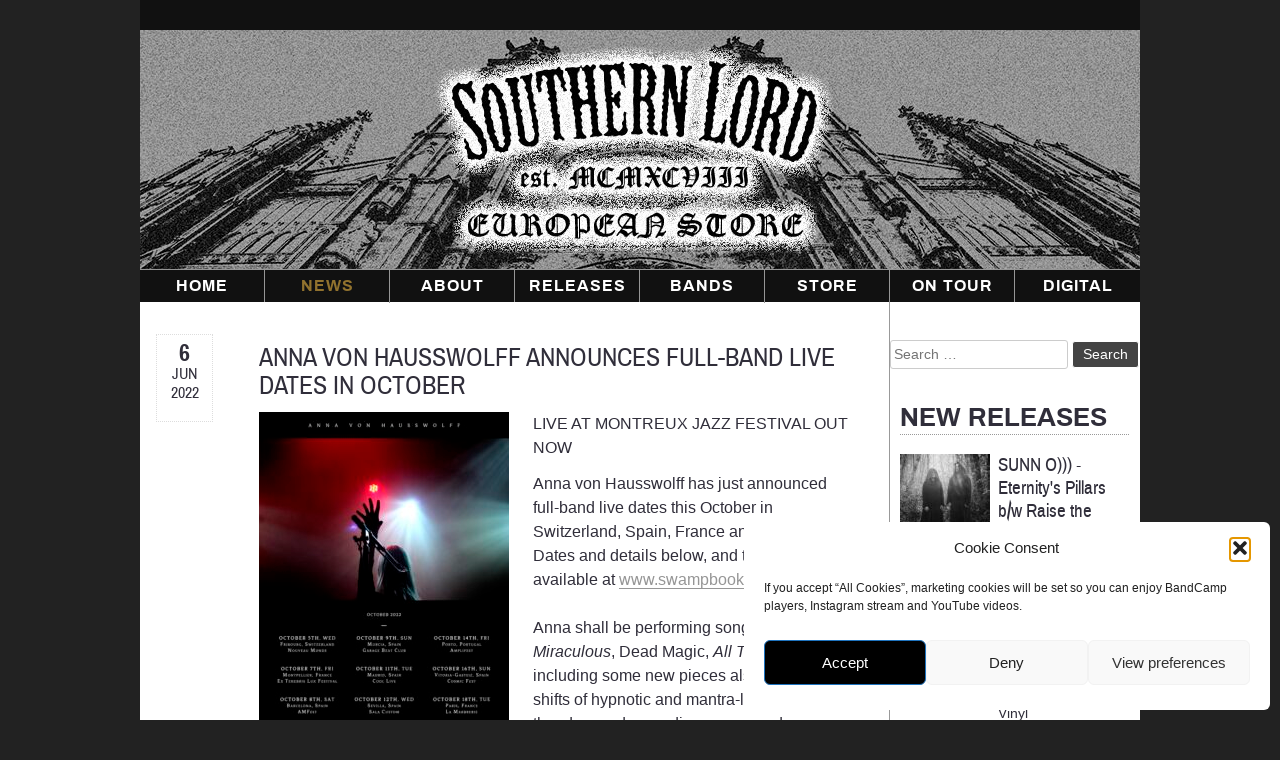

--- FILE ---
content_type: text/html; charset=UTF-8
request_url: https://southernlordeurope.com/anna-von-hausswolff-announces-full-band-live-dates-in-october/
body_size: 15973
content:
<!doctype html>
<html lang="en-US" itemscope itemtype="https://schema.org/BlogPosting">
<head>
	<meta charset="UTF-8">
	<meta name="viewport" content="width=device-width, initial-scale=1">
	<link rel="profile" href="http://gmpg.org/xfn/11">

	<title>ANNA VON HAUSSWOLFF ANNOUNCES FULL-BAND LIVE DATES IN OCTOBER &#8211; Southern Lord Recordings Europe</title>
<meta name='robots' content='max-image-preview:large' />
<link rel='dns-prefetch' href='//stackpath.bootstrapcdn.com' />
<link rel="alternate" type="application/rss+xml" title="Southern Lord Recordings Europe &raquo; Feed" href="https://southernlordeurope.com/feed/" />
<link rel="alternate" type="application/rss+xml" title="Southern Lord Recordings Europe &raquo; Comments Feed" href="https://southernlordeurope.com/comments/feed/" />
<link rel="alternate" type="application/rss+xml" title="Southern Lord Recordings Europe &raquo; ANNA VON HAUSSWOLFF ANNOUNCES FULL-BAND LIVE DATES IN OCTOBER Comments Feed" href="https://southernlordeurope.com/anna-von-hausswolff-announces-full-band-live-dates-in-october/feed/" />
<link rel="alternate" title="oEmbed (JSON)" type="application/json+oembed" href="https://southernlordeurope.com/wp-json/oembed/1.0/embed?url=https%3A%2F%2Fsouthernlordeurope.com%2Fanna-von-hausswolff-announces-full-band-live-dates-in-october%2F" />
<link rel="alternate" title="oEmbed (XML)" type="text/xml+oembed" href="https://southernlordeurope.com/wp-json/oembed/1.0/embed?url=https%3A%2F%2Fsouthernlordeurope.com%2Fanna-von-hausswolff-announces-full-band-live-dates-in-october%2F&#038;format=xml" />
<style id='wp-img-auto-sizes-contain-inline-css' type='text/css'>
img:is([sizes=auto i],[sizes^="auto," i]){contain-intrinsic-size:3000px 1500px}
/*# sourceURL=wp-img-auto-sizes-contain-inline-css */
</style>
<style id='wp-block-library-inline-css' type='text/css'>
:root{--wp-block-synced-color:#7a00df;--wp-block-synced-color--rgb:122,0,223;--wp-bound-block-color:var(--wp-block-synced-color);--wp-editor-canvas-background:#ddd;--wp-admin-theme-color:#007cba;--wp-admin-theme-color--rgb:0,124,186;--wp-admin-theme-color-darker-10:#006ba1;--wp-admin-theme-color-darker-10--rgb:0,107,160.5;--wp-admin-theme-color-darker-20:#005a87;--wp-admin-theme-color-darker-20--rgb:0,90,135;--wp-admin-border-width-focus:2px}@media (min-resolution:192dpi){:root{--wp-admin-border-width-focus:1.5px}}.wp-element-button{cursor:pointer}:root .has-very-light-gray-background-color{background-color:#eee}:root .has-very-dark-gray-background-color{background-color:#313131}:root .has-very-light-gray-color{color:#eee}:root .has-very-dark-gray-color{color:#313131}:root .has-vivid-green-cyan-to-vivid-cyan-blue-gradient-background{background:linear-gradient(135deg,#00d084,#0693e3)}:root .has-purple-crush-gradient-background{background:linear-gradient(135deg,#34e2e4,#4721fb 50%,#ab1dfe)}:root .has-hazy-dawn-gradient-background{background:linear-gradient(135deg,#faaca8,#dad0ec)}:root .has-subdued-olive-gradient-background{background:linear-gradient(135deg,#fafae1,#67a671)}:root .has-atomic-cream-gradient-background{background:linear-gradient(135deg,#fdd79a,#004a59)}:root .has-nightshade-gradient-background{background:linear-gradient(135deg,#330968,#31cdcf)}:root .has-midnight-gradient-background{background:linear-gradient(135deg,#020381,#2874fc)}:root{--wp--preset--font-size--normal:16px;--wp--preset--font-size--huge:42px}.has-regular-font-size{font-size:1em}.has-larger-font-size{font-size:2.625em}.has-normal-font-size{font-size:var(--wp--preset--font-size--normal)}.has-huge-font-size{font-size:var(--wp--preset--font-size--huge)}.has-text-align-center{text-align:center}.has-text-align-left{text-align:left}.has-text-align-right{text-align:right}.has-fit-text{white-space:nowrap!important}#end-resizable-editor-section{display:none}.aligncenter{clear:both}.items-justified-left{justify-content:flex-start}.items-justified-center{justify-content:center}.items-justified-right{justify-content:flex-end}.items-justified-space-between{justify-content:space-between}.screen-reader-text{border:0;clip-path:inset(50%);height:1px;margin:-1px;overflow:hidden;padding:0;position:absolute;width:1px;word-wrap:normal!important}.screen-reader-text:focus{background-color:#ddd;clip-path:none;color:#444;display:block;font-size:1em;height:auto;left:5px;line-height:normal;padding:15px 23px 14px;text-decoration:none;top:5px;width:auto;z-index:100000}html :where(.has-border-color){border-style:solid}html :where([style*=border-top-color]){border-top-style:solid}html :where([style*=border-right-color]){border-right-style:solid}html :where([style*=border-bottom-color]){border-bottom-style:solid}html :where([style*=border-left-color]){border-left-style:solid}html :where([style*=border-width]){border-style:solid}html :where([style*=border-top-width]){border-top-style:solid}html :where([style*=border-right-width]){border-right-style:solid}html :where([style*=border-bottom-width]){border-bottom-style:solid}html :where([style*=border-left-width]){border-left-style:solid}html :where(img[class*=wp-image-]){height:auto;max-width:100%}:where(figure){margin:0 0 1em}html :where(.is-position-sticky){--wp-admin--admin-bar--position-offset:var(--wp-admin--admin-bar--height,0px)}@media screen and (max-width:600px){html :where(.is-position-sticky){--wp-admin--admin-bar--position-offset:0px}}

/*# sourceURL=wp-block-library-inline-css */
</style><style id='wp-block-embed-inline-css' type='text/css'>
.wp-block-embed.alignleft,.wp-block-embed.alignright,.wp-block[data-align=left]>[data-type="core/embed"],.wp-block[data-align=right]>[data-type="core/embed"]{max-width:360px;width:100%}.wp-block-embed.alignleft .wp-block-embed__wrapper,.wp-block-embed.alignright .wp-block-embed__wrapper,.wp-block[data-align=left]>[data-type="core/embed"] .wp-block-embed__wrapper,.wp-block[data-align=right]>[data-type="core/embed"] .wp-block-embed__wrapper{min-width:280px}.wp-block-cover .wp-block-embed{min-height:240px;min-width:320px}.wp-block-embed{overflow-wrap:break-word}.wp-block-embed :where(figcaption){margin-bottom:1em;margin-top:.5em}.wp-block-embed iframe{max-width:100%}.wp-block-embed__wrapper{position:relative}.wp-embed-responsive .wp-has-aspect-ratio .wp-block-embed__wrapper:before{content:"";display:block;padding-top:50%}.wp-embed-responsive .wp-has-aspect-ratio iframe{bottom:0;height:100%;left:0;position:absolute;right:0;top:0;width:100%}.wp-embed-responsive .wp-embed-aspect-21-9 .wp-block-embed__wrapper:before{padding-top:42.85%}.wp-embed-responsive .wp-embed-aspect-18-9 .wp-block-embed__wrapper:before{padding-top:50%}.wp-embed-responsive .wp-embed-aspect-16-9 .wp-block-embed__wrapper:before{padding-top:56.25%}.wp-embed-responsive .wp-embed-aspect-4-3 .wp-block-embed__wrapper:before{padding-top:75%}.wp-embed-responsive .wp-embed-aspect-1-1 .wp-block-embed__wrapper:before{padding-top:100%}.wp-embed-responsive .wp-embed-aspect-9-16 .wp-block-embed__wrapper:before{padding-top:177.77%}.wp-embed-responsive .wp-embed-aspect-1-2 .wp-block-embed__wrapper:before{padding-top:200%}
/*# sourceURL=https://southernlordeurope.com/wp-includes/blocks/embed/style.min.css */
</style>
<style id='wp-block-paragraph-inline-css' type='text/css'>
.is-small-text{font-size:.875em}.is-regular-text{font-size:1em}.is-large-text{font-size:2.25em}.is-larger-text{font-size:3em}.has-drop-cap:not(:focus):first-letter{float:left;font-size:8.4em;font-style:normal;font-weight:100;line-height:.68;margin:.05em .1em 0 0;text-transform:uppercase}body.rtl .has-drop-cap:not(:focus):first-letter{float:none;margin-left:.1em}p.has-drop-cap.has-background{overflow:hidden}:root :where(p.has-background){padding:1.25em 2.375em}:where(p.has-text-color:not(.has-link-color)) a{color:inherit}p.has-text-align-left[style*="writing-mode:vertical-lr"],p.has-text-align-right[style*="writing-mode:vertical-rl"]{rotate:180deg}
/*# sourceURL=https://southernlordeurope.com/wp-includes/blocks/paragraph/style.min.css */
</style>
<link rel='stylesheet' id='wc-blocks-style-css' href='https://southernlordeurope.com/wp-content/plugins/woocommerce/assets/client/blocks/wc-blocks.css?ver=wc-10.2.3' type='text/css' media='all' />
<style id='global-styles-inline-css' type='text/css'>
:root{--wp--preset--aspect-ratio--square: 1;--wp--preset--aspect-ratio--4-3: 4/3;--wp--preset--aspect-ratio--3-4: 3/4;--wp--preset--aspect-ratio--3-2: 3/2;--wp--preset--aspect-ratio--2-3: 2/3;--wp--preset--aspect-ratio--16-9: 16/9;--wp--preset--aspect-ratio--9-16: 9/16;--wp--preset--color--black: #000000;--wp--preset--color--cyan-bluish-gray: #abb8c3;--wp--preset--color--white: #ffffff;--wp--preset--color--pale-pink: #f78da7;--wp--preset--color--vivid-red: #cf2e2e;--wp--preset--color--luminous-vivid-orange: #ff6900;--wp--preset--color--luminous-vivid-amber: #fcb900;--wp--preset--color--light-green-cyan: #7bdcb5;--wp--preset--color--vivid-green-cyan: #00d084;--wp--preset--color--pale-cyan-blue: #8ed1fc;--wp--preset--color--vivid-cyan-blue: #0693e3;--wp--preset--color--vivid-purple: #9b51e0;--wp--preset--gradient--vivid-cyan-blue-to-vivid-purple: linear-gradient(135deg,rgb(6,147,227) 0%,rgb(155,81,224) 100%);--wp--preset--gradient--light-green-cyan-to-vivid-green-cyan: linear-gradient(135deg,rgb(122,220,180) 0%,rgb(0,208,130) 100%);--wp--preset--gradient--luminous-vivid-amber-to-luminous-vivid-orange: linear-gradient(135deg,rgb(252,185,0) 0%,rgb(255,105,0) 100%);--wp--preset--gradient--luminous-vivid-orange-to-vivid-red: linear-gradient(135deg,rgb(255,105,0) 0%,rgb(207,46,46) 100%);--wp--preset--gradient--very-light-gray-to-cyan-bluish-gray: linear-gradient(135deg,rgb(238,238,238) 0%,rgb(169,184,195) 100%);--wp--preset--gradient--cool-to-warm-spectrum: linear-gradient(135deg,rgb(74,234,220) 0%,rgb(151,120,209) 20%,rgb(207,42,186) 40%,rgb(238,44,130) 60%,rgb(251,105,98) 80%,rgb(254,248,76) 100%);--wp--preset--gradient--blush-light-purple: linear-gradient(135deg,rgb(255,206,236) 0%,rgb(152,150,240) 100%);--wp--preset--gradient--blush-bordeaux: linear-gradient(135deg,rgb(254,205,165) 0%,rgb(254,45,45) 50%,rgb(107,0,62) 100%);--wp--preset--gradient--luminous-dusk: linear-gradient(135deg,rgb(255,203,112) 0%,rgb(199,81,192) 50%,rgb(65,88,208) 100%);--wp--preset--gradient--pale-ocean: linear-gradient(135deg,rgb(255,245,203) 0%,rgb(182,227,212) 50%,rgb(51,167,181) 100%);--wp--preset--gradient--electric-grass: linear-gradient(135deg,rgb(202,248,128) 0%,rgb(113,206,126) 100%);--wp--preset--gradient--midnight: linear-gradient(135deg,rgb(2,3,129) 0%,rgb(40,116,252) 100%);--wp--preset--font-size--small: 13px;--wp--preset--font-size--medium: 20px;--wp--preset--font-size--large: 36px;--wp--preset--font-size--x-large: 42px;--wp--preset--spacing--20: 0.44rem;--wp--preset--spacing--30: 0.67rem;--wp--preset--spacing--40: 1rem;--wp--preset--spacing--50: 1.5rem;--wp--preset--spacing--60: 2.25rem;--wp--preset--spacing--70: 3.38rem;--wp--preset--spacing--80: 5.06rem;--wp--preset--shadow--natural: 6px 6px 9px rgba(0, 0, 0, 0.2);--wp--preset--shadow--deep: 12px 12px 50px rgba(0, 0, 0, 0.4);--wp--preset--shadow--sharp: 6px 6px 0px rgba(0, 0, 0, 0.2);--wp--preset--shadow--outlined: 6px 6px 0px -3px rgb(255, 255, 255), 6px 6px rgb(0, 0, 0);--wp--preset--shadow--crisp: 6px 6px 0px rgb(0, 0, 0);}:where(.is-layout-flex){gap: 0.5em;}:where(.is-layout-grid){gap: 0.5em;}body .is-layout-flex{display: flex;}.is-layout-flex{flex-wrap: wrap;align-items: center;}.is-layout-flex > :is(*, div){margin: 0;}body .is-layout-grid{display: grid;}.is-layout-grid > :is(*, div){margin: 0;}:where(.wp-block-columns.is-layout-flex){gap: 2em;}:where(.wp-block-columns.is-layout-grid){gap: 2em;}:where(.wp-block-post-template.is-layout-flex){gap: 1.25em;}:where(.wp-block-post-template.is-layout-grid){gap: 1.25em;}.has-black-color{color: var(--wp--preset--color--black) !important;}.has-cyan-bluish-gray-color{color: var(--wp--preset--color--cyan-bluish-gray) !important;}.has-white-color{color: var(--wp--preset--color--white) !important;}.has-pale-pink-color{color: var(--wp--preset--color--pale-pink) !important;}.has-vivid-red-color{color: var(--wp--preset--color--vivid-red) !important;}.has-luminous-vivid-orange-color{color: var(--wp--preset--color--luminous-vivid-orange) !important;}.has-luminous-vivid-amber-color{color: var(--wp--preset--color--luminous-vivid-amber) !important;}.has-light-green-cyan-color{color: var(--wp--preset--color--light-green-cyan) !important;}.has-vivid-green-cyan-color{color: var(--wp--preset--color--vivid-green-cyan) !important;}.has-pale-cyan-blue-color{color: var(--wp--preset--color--pale-cyan-blue) !important;}.has-vivid-cyan-blue-color{color: var(--wp--preset--color--vivid-cyan-blue) !important;}.has-vivid-purple-color{color: var(--wp--preset--color--vivid-purple) !important;}.has-black-background-color{background-color: var(--wp--preset--color--black) !important;}.has-cyan-bluish-gray-background-color{background-color: var(--wp--preset--color--cyan-bluish-gray) !important;}.has-white-background-color{background-color: var(--wp--preset--color--white) !important;}.has-pale-pink-background-color{background-color: var(--wp--preset--color--pale-pink) !important;}.has-vivid-red-background-color{background-color: var(--wp--preset--color--vivid-red) !important;}.has-luminous-vivid-orange-background-color{background-color: var(--wp--preset--color--luminous-vivid-orange) !important;}.has-luminous-vivid-amber-background-color{background-color: var(--wp--preset--color--luminous-vivid-amber) !important;}.has-light-green-cyan-background-color{background-color: var(--wp--preset--color--light-green-cyan) !important;}.has-vivid-green-cyan-background-color{background-color: var(--wp--preset--color--vivid-green-cyan) !important;}.has-pale-cyan-blue-background-color{background-color: var(--wp--preset--color--pale-cyan-blue) !important;}.has-vivid-cyan-blue-background-color{background-color: var(--wp--preset--color--vivid-cyan-blue) !important;}.has-vivid-purple-background-color{background-color: var(--wp--preset--color--vivid-purple) !important;}.has-black-border-color{border-color: var(--wp--preset--color--black) !important;}.has-cyan-bluish-gray-border-color{border-color: var(--wp--preset--color--cyan-bluish-gray) !important;}.has-white-border-color{border-color: var(--wp--preset--color--white) !important;}.has-pale-pink-border-color{border-color: var(--wp--preset--color--pale-pink) !important;}.has-vivid-red-border-color{border-color: var(--wp--preset--color--vivid-red) !important;}.has-luminous-vivid-orange-border-color{border-color: var(--wp--preset--color--luminous-vivid-orange) !important;}.has-luminous-vivid-amber-border-color{border-color: var(--wp--preset--color--luminous-vivid-amber) !important;}.has-light-green-cyan-border-color{border-color: var(--wp--preset--color--light-green-cyan) !important;}.has-vivid-green-cyan-border-color{border-color: var(--wp--preset--color--vivid-green-cyan) !important;}.has-pale-cyan-blue-border-color{border-color: var(--wp--preset--color--pale-cyan-blue) !important;}.has-vivid-cyan-blue-border-color{border-color: var(--wp--preset--color--vivid-cyan-blue) !important;}.has-vivid-purple-border-color{border-color: var(--wp--preset--color--vivid-purple) !important;}.has-vivid-cyan-blue-to-vivid-purple-gradient-background{background: var(--wp--preset--gradient--vivid-cyan-blue-to-vivid-purple) !important;}.has-light-green-cyan-to-vivid-green-cyan-gradient-background{background: var(--wp--preset--gradient--light-green-cyan-to-vivid-green-cyan) !important;}.has-luminous-vivid-amber-to-luminous-vivid-orange-gradient-background{background: var(--wp--preset--gradient--luminous-vivid-amber-to-luminous-vivid-orange) !important;}.has-luminous-vivid-orange-to-vivid-red-gradient-background{background: var(--wp--preset--gradient--luminous-vivid-orange-to-vivid-red) !important;}.has-very-light-gray-to-cyan-bluish-gray-gradient-background{background: var(--wp--preset--gradient--very-light-gray-to-cyan-bluish-gray) !important;}.has-cool-to-warm-spectrum-gradient-background{background: var(--wp--preset--gradient--cool-to-warm-spectrum) !important;}.has-blush-light-purple-gradient-background{background: var(--wp--preset--gradient--blush-light-purple) !important;}.has-blush-bordeaux-gradient-background{background: var(--wp--preset--gradient--blush-bordeaux) !important;}.has-luminous-dusk-gradient-background{background: var(--wp--preset--gradient--luminous-dusk) !important;}.has-pale-ocean-gradient-background{background: var(--wp--preset--gradient--pale-ocean) !important;}.has-electric-grass-gradient-background{background: var(--wp--preset--gradient--electric-grass) !important;}.has-midnight-gradient-background{background: var(--wp--preset--gradient--midnight) !important;}.has-small-font-size{font-size: var(--wp--preset--font-size--small) !important;}.has-medium-font-size{font-size: var(--wp--preset--font-size--medium) !important;}.has-large-font-size{font-size: var(--wp--preset--font-size--large) !important;}.has-x-large-font-size{font-size: var(--wp--preset--font-size--x-large) !important;}
/*# sourceURL=global-styles-inline-css */
</style>

<style id='classic-theme-styles-inline-css' type='text/css'>
/*! This file is auto-generated */
.wp-block-button__link{color:#fff;background-color:#32373c;border-radius:9999px;box-shadow:none;text-decoration:none;padding:calc(.667em + 2px) calc(1.333em + 2px);font-size:1.125em}.wp-block-file__button{background:#32373c;color:#fff;text-decoration:none}
/*# sourceURL=/wp-includes/css/classic-themes.min.css */
</style>
<link rel='stylesheet' id='wpmenucart-icons-css' href='https://southernlordeurope.com/wp-content/plugins/woocommerce-menu-bar-cart/assets/css/wpmenucart-icons.min.css?ver=2.14.12' type='text/css' media='all' />
<style id='wpmenucart-icons-inline-css' type='text/css'>
@font-face{font-family:WPMenuCart;src:url(https://southernlordeurope.com/wp-content/plugins/woocommerce-menu-bar-cart/assets/fonts/WPMenuCart.eot);src:url(https://southernlordeurope.com/wp-content/plugins/woocommerce-menu-bar-cart/assets/fonts/WPMenuCart.eot?#iefix) format('embedded-opentype'),url(https://southernlordeurope.com/wp-content/plugins/woocommerce-menu-bar-cart/assets/fonts/WPMenuCart.woff2) format('woff2'),url(https://southernlordeurope.com/wp-content/plugins/woocommerce-menu-bar-cart/assets/fonts/WPMenuCart.woff) format('woff'),url(https://southernlordeurope.com/wp-content/plugins/woocommerce-menu-bar-cart/assets/fonts/WPMenuCart.ttf) format('truetype'),url(https://southernlordeurope.com/wp-content/plugins/woocommerce-menu-bar-cart/assets/fonts/WPMenuCart.svg#WPMenuCart) format('svg');font-weight:400;font-style:normal;font-display:swap}
/*# sourceURL=wpmenucart-icons-inline-css */
</style>
<link rel='stylesheet' id='wpmenucart-css' href='https://southernlordeurope.com/wp-content/plugins/woocommerce-menu-bar-cart/assets/css/wpmenucart-main.min.css?ver=2.14.12' type='text/css' media='all' />
<style id='woocommerce-inline-inline-css' type='text/css'>
.woocommerce form .form-row .required { visibility: visible; }
/*# sourceURL=woocommerce-inline-inline-css */
</style>
<link rel='stylesheet' id='cmplz-general-css' href='https://southernlordeurope.com/wp-content/plugins/complianz-gdpr/assets/css/cookieblocker.min.css?ver=1766419142' type='text/css' media='all' />
<link rel='stylesheet' id='brands-styles-css' href='https://southernlordeurope.com/wp-content/plugins/woocommerce/assets/css/brands.css?ver=10.2.3' type='text/css' media='all' />
<link rel='stylesheet' id='slr-style-css' href='https://southernlordeurope.com/wp-content/themes/slr/style.css?ver=9cdcfaafc28edf882a13904d8a5cd100' type='text/css' media='all' />
<link rel='stylesheet' id='font-awesome-css' href='https://stackpath.bootstrapcdn.com/font-awesome/4.7.0/css/font-awesome.min.css?ver=9cdcfaafc28edf882a13904d8a5cd100' type='text/css' media='all' />
<script type="text/javascript" src="https://southernlordeurope.com/wp-includes/js/jquery/jquery.min.js?ver=3.7.1" id="jquery-core-js"></script>
<script type="text/javascript" src="https://southernlordeurope.com/wp-includes/js/jquery/jquery-migrate.min.js?ver=3.4.1" id="jquery-migrate-js"></script>

<!-- OG: 3.3.8 --><link rel="image_src" href="https://southernlordeurope.com/media/2022/05/AVH_2022_A3poster.jpg"><meta name="msapplication-TileImage" content="https://southernlordeurope.com/media/2022/05/AVH_2022_A3poster.jpg">
<meta property="og:image" content="https://southernlordeurope.com/media/2022/05/AVH_2022_A3poster.jpg"><meta property="og:image:secure_url" content="https://southernlordeurope.com/media/2022/05/AVH_2022_A3poster.jpg"><meta property="og:image:width" content="696"><meta property="og:image:height" content="975"><meta property="og:image:alt" content="AVH_2022_A3poster"><meta property="og:image:type" content="image/jpeg"><meta property="og:image" content="http://img.youtube.com/vi/g9LAwZNkx9Y/maxresdefault.jpg"><meta property="og:image:secure_url" content="https://img.youtube.com/vi/g9LAwZNkx9Y/maxresdefault.jpg"><meta property="og:image:width" content="1280"><meta property="og:image:height" content="720"><meta property="og:image:type" content="image/jpeg"><meta property="og:image" content="http://img.youtube.com/vi/bn91mW2XLn8/maxresdefault.jpg"><meta property="og:image:secure_url" content="https://img.youtube.com/vi/bn91mW2XLn8/maxresdefault.jpg"><meta property="og:image:width" content="1280"><meta property="og:image:height" content="720"><meta property="og:image:type" content="image/jpeg"><meta property="og:video" content="https://youtu.be/g9LAwZNkx9Y"><meta property="og:video" content="https://youtu.be/bn91mW2XLn8"><meta property="og:description" content="LIVE AT MONTREUX JAZZ FESTIVAL OUT NOW Anna von Hausswolff has just announced full-band live dates this October in Switzerland, Spain, France and Portugal. Dates and details below, and tickets are available at www.swampbooking.com.Anna shall be performing songs from The Miraculous, Dead Magic, All Thoughts Fly, including some new pieces also. Expect shifts of hypnotic..."><meta property="og:type" content="article"><meta property="og:locale" content="en_US"><meta property="og:site_name" content="Southern Lord Recordings Europe"><meta property="og:title" content="ANNA VON HAUSSWOLFF ANNOUNCES FULL-BAND LIVE DATES IN OCTOBER"><meta property="og:url" content="https://southernlordeurope.com/anna-von-hausswolff-announces-full-band-live-dates-in-october/"><meta property="og:updated_time" content="2022-06-06T21:21:04+02:00">
<meta property="article:published_time" content="2022-06-06T19:19:56+00:00"><meta property="article:modified_time" content="2022-06-06T19:21:04+00:00"><meta property="article:section" content="News"><meta property="article:author:first_name" content="Eva"><meta property="article:author:last_name" content="Nahon"><meta property="article:author:username" content="Eva">
<meta property="twitter:partner" content="ogwp"><meta property="twitter:player" content="https://youtu.be/g9LAwZNkx9Y"><meta property="twitter:player" content="https://youtu.be/bn91mW2XLn8"><meta property="twitter:card" content="summary_large_image"><meta property="twitter:image" content="https://southernlordeurope.com/media/2022/05/AVH_2022_A3poster.jpg"><meta property="twitter:image:alt" content="AVH_2022_A3poster"><meta property="twitter:title" content="ANNA VON HAUSSWOLFF ANNOUNCES FULL-BAND LIVE DATES IN OCTOBER"><meta property="twitter:description" content="LIVE AT MONTREUX JAZZ FESTIVAL OUT NOW Anna von Hausswolff has just announced full-band live dates this October in Switzerland, Spain, France and Portugal. Dates and details below, and tickets are..."><meta property="twitter:url" content="https://southernlordeurope.com/anna-von-hausswolff-announces-full-band-live-dates-in-october/"><meta property="twitter:label1" content="Reading time"><meta property="twitter:data1" content="1 minute">
<meta itemprop="image" content="https://southernlordeurope.com/media/2022/05/AVH_2022_A3poster.jpg"><meta itemprop="name" content="ANNA VON HAUSSWOLFF ANNOUNCES FULL-BAND LIVE DATES IN OCTOBER"><meta itemprop="description" content="LIVE AT MONTREUX JAZZ FESTIVAL OUT NOW Anna von Hausswolff has just announced full-band live dates this October in Switzerland, Spain, France and Portugal. Dates and details below, and tickets are available at www.swampbooking.com.Anna shall be performing songs from The Miraculous, Dead Magic, All Thoughts Fly, including some new pieces also. Expect shifts of hypnotic..."><meta itemprop="datePublished" content="2022-06-06"><meta itemprop="dateModified" content="2022-06-06T19:21:04+00:00">
<meta property="profile:first_name" content="Eva"><meta property="profile:last_name" content="Nahon"><meta property="profile:username" content="Eva">
<!-- /OG -->

<link rel="https://api.w.org/" href="https://southernlordeurope.com/wp-json/" /><link rel="alternate" title="JSON" type="application/json" href="https://southernlordeurope.com/wp-json/wp/v2/posts/16800" /><link rel="EditURI" type="application/rsd+xml" title="RSD" href="https://southernlordeurope.com/xmlrpc.php?rsd" />
<link rel="canonical" href="https://southernlordeurope.com/anna-von-hausswolff-announces-full-band-live-dates-in-october/" />
<link rel='shortlink' href='https://southernlordeurope.com/?p=16800' />
			<style>.cmplz-hidden {
					display: none !important;
				}</style><meta name="generator" content="Southern Lord Records Europe" />
<link rel="pingback" href="https://southernlordeurope.com/xmlrpc.php">	<noscript><style>.woocommerce-product-gallery{ opacity: 1 !important; }</style></noscript>
	</head>

<body data-cmplz=1 class="wp-singular post-template-default single single-post postid-16800 single-format-standard wp-theme-slr theme-slr woocommerce-no-js">
<div id="page" class="site">
	<a class="skip-link screen-reader-text" href="#content">Skip to content</a>

	<header id="masthead" class="site-header relative">
	<div class="inner-top"><div class="menu-secondary-menu-container"><ul id="secondary-menu" class="menu"><li class=" wpmenucartli wpmenucart-display-standard menu-item empty-wpmenucart" id="wpmenucartli"><a class="wpmenucart-contents empty-wpmenucart" style="display:none">&nbsp;</a></li></ul></div>			</div>
			
			
		<div class="site-branding absolute">
			
				<a class="logo absolute" href="https://southernlordeurope.com/" rel="home"><h1 class="site-title hidden">Southern Lord Recordings Europe</h1></a>
		</div><!-- .site-branding -->

		<nav id="site-navigation" class="main-navigation">
			<button class="menu-toggle" aria-controls="primary-menu" aria-expanded="false">Primary Menu</button>
			<div class="main-menu absolute"><ul id="primary-menu" class="menu"><li id="menu-item-29" class="menu-item menu-item-type-post_type menu-item-object-page menu-item-home menu-item-29"><a href="https://southernlordeurope.com/">Home</a></li>
<li id="menu-item-50" class="menu-item menu-item-type-post_type menu-item-object-page menu-item-has-children menu-item-50"><a href="https://southernlordeurope.com/news/">News</a>
<ul class="sub-menu">
	<li id="menu-item-17364" class="menu-item menu-item-type-post_type menu-item-object-page menu-item-17364"><a href="https://southernlordeurope.com/southern-lord-europe-newsletter/">Newsletter</a></li>
</ul>
</li>
<li id="menu-item-317" class="menu-item menu-item-type-post_type menu-item-object-page menu-item-317"><a href="https://southernlordeurope.com/about/">About</a></li>
<li id="menu-item-401" class="menu-item menu-item-type-post_type menu-item-object-page menu-item-401"><a href="https://southernlordeurope.com/releases/">Releases</a></li>
<li id="menu-item-36" class="menu-item menu-item-type-post_type menu-item-object-page menu-item-has-children menu-item-36"><a href="https://southernlordeurope.com/bands/">Bands</a>
<ul class="sub-menu">
	<li id="menu-item-16500" class="menu-item menu-item-type-post_type menu-item-object-page menu-item-16500"><a href="https://southernlordeurope.com/bands/">Current bands</a></li>
	<li id="menu-item-16499" class="menu-item menu-item-type-post_type menu-item-object-page menu-item-16499"><a href="https://southernlordeurope.com/alumni-bands/">Alumni</a></li>
</ul>
</li>
<li id="menu-item-32" class="menu-item menu-item-type-post_type menu-item-object-page menu-item-has-children menu-item-32"><a href="https://southernlordeurope.com/store/" title="Webstore">Store</a>
<ul class="sub-menu">
	<li id="menu-item-697" class="menu-item menu-item-type-custom menu-item-object-custom menu-item-697"><a href="/product-category/departments/southern-lord-releases/">Southern Lord Releases</a></li>
	<li id="menu-item-6404" class="menu-item menu-item-type-custom menu-item-object-custom menu-item-6404"><a href="/product-category/departments/packages/">Packages</a></li>
	<li id="menu-item-19982" class="menu-item menu-item-type-custom menu-item-object-custom menu-item-19982"><a href="/product-category/damaged-sleeves/">Damaged sleeves</a></li>
	<li id="menu-item-11238" class="menu-item menu-item-type-custom menu-item-object-custom menu-item-11238"><a href="/product-category/sale/">Bargain Bin</a></li>
	<li id="menu-item-20240" class="menu-item menu-item-type-custom menu-item-object-custom menu-item-20240"><a href="https://southernlordeurope.com/product-category/distributed/">Distributed</a></li>
	<li id="menu-item-2580" class="menu-item menu-item-type-custom menu-item-object-custom menu-item-2580"><a href="/product-category/departments/paraphernalia/" title="Paraphernalia">Other</a></li>
	<li id="menu-item-51" class="menu-item menu-item-type-post_type menu-item-object-page menu-item-51"><a href="https://southernlordeurope.com/cart/" title="Your shopping cart">Cart</a></li>
	<li id="menu-item-40" class="menu-item menu-item-type-post_type menu-item-object-page menu-item-40"><a href="https://southernlordeurope.com/checkout/">Checkout</a></li>
</ul>
</li>
<li id="menu-item-400" class="menu-item menu-item-type-post_type menu-item-object-page menu-item-400"><a href="https://southernlordeurope.com/tours/" title="Tours">On Tour</a></li>
<li id="menu-item-402" class="menu-item menu-item-type-custom menu-item-object-custom menu-item-402"><a target="_blank" href="https://southernlord.bandcamp.com/" title="Southern Lord Bandcamp">Digital</a></li>
</ul></div>			
			<img src="/wp-content/themes/slr/img/logo/slre_mobile_logo.png" alt="Southern Lord Europe">
		</nav><!-- #site-navigation -->
		
	</header><!-- #masthead -->

	
	<!-- end header.php -->
<!-- single.php -->
<div id="content" class="site-content">
	<div id="primary" class="content-area">
		<main id="main" class="site-main" role="main">
		
			
<!--template-parts/content-news.php caption.................................... -->
<article id="post-16800" class="post-16800 post type-post status-publish format-standard has-post-thumbnail hentry category-news">
	<div class="news-item">
	<div class="newsdate"><p class="date">
			<span class="day archivo-narrowbold">6</span>
			<span class="month archivo-regular uppercase">Jun</span>
			<span class="year archivo-regular">2022</span>
			</p>
		</div>
		<div class="newsarticle">
	<h2 class="news-title archivo-regular"><a href="https://southernlordeurope.com/anna-von-hausswolff-announces-full-band-live-dates-in-october/" rel="bookmark">ANNA VON HAUSSWOLFF ANNOUNCES FULL-BAND LIVE DATES IN OCTOBER</a></h2>	
	 
			<div class="featimg alignleft">
				<a href="https://southernlordeurope.com/anna-von-hausswolff-announces-full-band-live-dates-in-october/"><img width="250" height="350" src="https://southernlordeurope.com/media/2022/05/AVH_2022_A3poster-250x350.jpg" class="attachment-small size-small wp-post-image" alt="" decoding="async" fetchpriority="high" srcset="https://southernlordeurope.com/media/2022/05/AVH_2022_A3poster-250x350.jpg 250w, https://southernlordeurope.com/media/2022/05/AVH_2022_A3poster-286x400.jpg 286w, https://southernlordeurope.com/media/2022/05/AVH_2022_A3poster-357x500.jpg 357w, https://southernlordeurope.com/media/2022/05/AVH_2022_A3poster-666x933.jpg 666w, https://southernlordeurope.com/media/2022/05/AVH_2022_A3poster.jpg 696w" sizes="(max-width: 250px) 100vw, 250px" /></a>
				<div class="caption" style="max-width: 250px; font-size: small; color: gray;"></div>
			</div>
		
		<div class="newstxt">
			
<p>LIVE AT MONTREUX JAZZ FESTIVAL OUT NOW</p>



<p>Anna von Hausswolff has just announced full-band live dates this October in Switzerland, Spain, France and Portugal. Dates and details below, and tickets are available at <a rel="noreferrer noopener" href="https://rarelyunable.createsend1.com/t/y-l-bhuqkl-l-j/" target="_blank">www.swampbooking.com</a>.<br><br>Anna shall be performing songs from <em>The Miraculous</em>, Dead Magic, <em>All Thoughts Fly</em>, including some new pieces also. Expect shifts of hypnotic and mantra-like moods to thunderous drama, dissonance and cacophony, as the musicians wield immense power and master playful dynamics.</p>



<p><strong>ANNA VON HAUSSWOLFF FULL-BAND LIVE DATES IN OCTOBER</strong></p>



<p>5 Oct – Fribourg, Switzerland, Nouveau Monde (<a href="https://rarelyunable.createsend1.com/t/y-l-bhuqkl-l-t/" target="_blank" rel="noreferrer noopener">tickets</a>)</p>



<p>7 Oct – Montpellier, France, Ex Tenebris Lux Festival (<a href="https://rarelyunable.createsend1.com/t/y-l-bhuqkl-l-i/" target="_blank" rel="noreferrer noopener">tickets</a>)</p>



<p>8 Oct – Barcelona, Spain, AM Fest (<a href="https://rarelyunable.createsend1.com/t/y-l-bhuqkl-l-d/" target="_blank" rel="noreferrer noopener">tickets</a>)</p>



<p>9 Oct – Murcia, Spain, Garage Beat Club (<a href="https://rarelyunable.createsend1.com/t/y-l-bhuqkl-l-h/" target="_blank" rel="noreferrer noopener">tickets</a>)</p>



<p>11 Oct – Madrid, Spain, Cool Live (presales in July)</p>



<p>12 Oct – Sevilla, Spain, Sala Custom (presales in July)</p>



<p>14 Oct – Porto, Portugal, Amplifest (<a href="https://rarelyunable.createsend1.com/t/y-l-bhuqkl-l-k/" target="_blank" rel="noreferrer noopener">tickets</a>)</p>



<p>16 Oct – Vitoria-Gasteiz, Spain, Cosmic Fest (<a href="https://rarelyunable.createsend1.com/t/y-l-bhuqkl-l-u/" target="_blank" rel="noreferrer noopener">tickets</a>)</p>



<p>18 Oct – Paris, France, La Marbrerie (<a rel="noreferrer noopener" href="https://rarelyunable.createsend1.com/t/y-l-bhuqkl-l-o/" target="_blank">tickets</a>)</p>



<p>This year, Anna von Hausswolff has released the phenomenal live album, <strong>Live at Montreux Jazz Festival</strong> via <strong>Southern Lord</strong> and <strong>Pomperipossa Records</strong>. LP formats of the album available via <strong><a href="https://rarelyunable.createsend1.com/t/y-l-bhuqkl-l-b/" target="_blank" rel="noreferrer noopener">Southern Lord</a></strong> in North America, and via <strong><a href="https://rarelyunable.createsend1.com/t/y-l-bhuqkl-l-n/" target="_blank" rel="noreferrer noopener">Pomperipossa Records</a></strong> in Europe.</p>



<p><em>“Her voice alone sounds like it could tear open the sky at any moment… Like an industrial call to prayer.”</em> – THE QUIETUS</p>



<p><em>“truly remarkable.”</em> – DISTORTED SOUND</p>



<p><em>“Sonic majesty” </em>– METAL HAMMER</p>



<p><em>“it’s unlikely there’ll be a better live album this year.”</em> – AURAL AGGRAVATION</p>



<p><em>“striking and unconventional”</em> – AVANT MUSIC NEWS</p>



<p><em>“utterly captivating”</em> – HIGHER PLAIN MUSIC</p>



<p>REVISIT “THE MYSTERIOUS VANISHING OF ELECTRA (LIVE)” AND “THE TRUTH THE GLOW THE FALL (LIVE)” BELOW:</p>



<figure class="wp-block-embed is-type-video is-provider-youtube wp-block-embed-youtube wp-embed-aspect-16-9 wp-has-aspect-ratio"><div class="wp-block-embed__wrapper">
<iframe data-placeholder-image="https://southernlordeurope.com/media/complianz/placeholders/youtubeg9LAwZNkx9Y-maxresdefault.jpg" data-category="marketing" data-service="youtube" class="cmplz-placeholder-element cmplz-iframe cmplz-iframe-styles cmplz-video " data-cmplz-target="src" data-src-cmplz="https://www.youtube.com/embed/g9LAwZNkx9Y?feature=oembed" title="ANNA VON HAUSSWOLFF - The Mysterious Vanishing of Electra (Live at Montreux)" width="525" height="295"  src="about:blank"  frameborder="0" allow="accelerometer; autoplay; clipboard-write; encrypted-media; gyroscope; picture-in-picture; web-share" referrerpolicy="strict-origin-when-cross-origin" allowfullscreen></iframe>
</div></figure>



<figure class="wp-block-embed is-type-video is-provider-youtube wp-block-embed-youtube wp-embed-aspect-16-9 wp-has-aspect-ratio"><div class="wp-block-embed__wrapper">
<iframe data-placeholder-image="https://southernlordeurope.com/media/complianz/placeholders/youtubebn91mW2XLn8-maxresdefault.jpg" data-category="marketing" data-service="youtube" class="cmplz-placeholder-element cmplz-iframe cmplz-iframe-styles cmplz-video " data-cmplz-target="src" data-src-cmplz="https://www.youtube.com/embed/bn91mW2XLn8?feature=oembed" title="ANNA VON HAUSSWOLFF - The Truth, the Glow, the Fall (Live at Montreux)" width="525" height="295"  src="about:blank"  frameborder="0" allow="accelerometer; autoplay; clipboard-write; encrypted-media; gyroscope; picture-in-picture; web-share" referrerpolicy="strict-origin-when-cross-origin" allowfullscreen></iframe>
</div></figure>



<p>FOR MORE ON ANNA VON HAUSSWOLFF</p>



<p><a href="https://rarelyunable.createsend1.com/t/y-l-bhuqkl-l-q/" target="_blank" rel="noreferrer noopener">BANDCAMP</a></p>



<p><a href="https://rarelyunable.createsend1.com/t/y-l-bhuqkl-l-f/" target="_blank" rel="noreferrer noopener">INSTAGRAM</a></p>



<p><a href="https://rarelyunable.createsend1.com/t/y-l-bhuqkl-l-z/" target="_blank" rel="noreferrer noopener">TWITTER</a></p>



<p><a href="https://rarelyunable.createsend1.com/t/y-l-bhuqkl-l-v/" target="_blank" rel="noreferrer noopener">FACEBOOK</a></p>
			</div>
		</div><!-- .newsarticle --> 
	</div><!-- .news-item -->
</article><!-- #post-## -->			
			<div class="zestienwijd socshare">
			
<!-- socialmedia-share.php -->

			</div>
			
			<div class="pagenav">
	<nav class="navigation post-navigation" aria-label="Posts">
		<h2 class="screen-reader-text">Post navigation</h2>
		<div class="nav-links"><div class="nav-previous"><a href="https://southernlordeurope.com/sunn-o-announce-a-one-off-london-show-on-22nd-june-at-fabric/" rel="prev">SUNN O))) announce a one-off London show on 22nd June at Fabric</a></div><div class="nav-next"><a href="https://southernlordeurope.com/southern-lord-announces-vinyl-release-of-legendary-goatsnake-1-lp/" rel="next">Southern Lord Announces Vinyl Release of Legendary Goatsnake 1 LP</a></div></div>
	</nav></div>

		
		</main><!-- #main -->
	</div><!-- #primary -->

<!-- sidebar-featured.php nw 20x -->
<div id="secondary" class="widget-area" role="complementary">
	<aside class="widget">
	
	<!-- search form -->
	<div class="search-boxwidget">
	<div class="search-veld"><form role="search" method="get" class="search-form" action="https://southernlordeurope.com/">
				<label>
					<span class="screen-reader-text">Search for:</span>
					<input type="search" class="search-field" placeholder="Search &hellip;" value="" name="s" />
				</label>
				<input type="submit" class="search-submit" value="Search" />
			</form></div>
	</div>
	
	<!-- cart 30 maart 2022 aangepast nw plugin -->
<div class="basket"><div class="menu-secondary-menu-container"><ul id="secondary-menu" class="menu"><li class=" wpmenucartli wpmenucart-display-standard menu-item empty-wpmenucart" id="wpmenucartli"><a class="wpmenucart-contents empty-wpmenucart" style="display:none">&nbsp;</a></li></ul></div></div>


<h3 class="archivobold borbot">NEW RELEASES</h3>
		
				<ul class="bandproducts">
			<li class="widget"><a href="https://southernlordeurope.com/store/sunn-eternitys-pillars-b-w-raise-the-chalice-reverential/">
					<div class="floatleft"><img width="90" height="90" src="https://southernlordeurope.com/media/2025/11/00-SP1713-SUNN-Eternitys-Pillars-cover-1200-90x90.jpg" class="attachment-mini size-mini wp-post-image" alt="SUNN O))) - MAXI 12&quot; Eternity&#039;s Pillars b/w Raise the Chalice &amp; Reverential" decoding="async" loading="lazy" srcset="https://southernlordeurope.com/media/2025/11/00-SP1713-SUNN-Eternitys-Pillars-cover-1200-90x90.jpg 90w, https://southernlordeurope.com/media/2025/11/00-SP1713-SUNN-Eternitys-Pillars-cover-1200-400x400.jpg 400w, https://southernlordeurope.com/media/2025/11/00-SP1713-SUNN-Eternitys-Pillars-cover-1200-500x500.jpg 500w, https://southernlordeurope.com/media/2025/11/00-SP1713-SUNN-Eternitys-Pillars-cover-1200-160x160.jpg 160w, https://southernlordeurope.com/media/2025/11/00-SP1713-SUNN-Eternitys-Pillars-cover-1200-768x768.jpg 768w, https://southernlordeurope.com/media/2025/11/00-SP1713-SUNN-Eternitys-Pillars-cover-1200-250x250.jpg 250w, https://southernlordeurope.com/media/2025/11/00-SP1713-SUNN-Eternitys-Pillars-cover-1200-666x666.jpg 666w, https://southernlordeurope.com/media/2025/11/00-SP1713-SUNN-Eternitys-Pillars-cover-1200-100x100.jpg 100w, https://southernlordeurope.com/media/2025/11/00-SP1713-SUNN-Eternitys-Pillars-cover-1200.jpg 1200w" sizes="auto, (max-width: 90px) 100vw, 90px" /></div>
					<span class="uppercase archivo-regular">Sunn O)))			</span> - <span class="archivo-regular">Eternity's Pillars b/w Raise the Chalice & Reverential</span></a>
			<p class="format">			Opaque Purple Vinyl		</p>

		
		</li>

			<li class="widget"><a href="https://southernlordeurope.com/store/what-we-all-come-to-need/">
					<div class="floatleft"><img width="90" height="90" src="https://southernlordeurope.com/media/2018/03/LORD110-Pelican-What-we-cover-1200-90x90.jpg" class="attachment-mini size-mini wp-post-image" alt="PELICAN - What We All Come To Need cover" decoding="async" loading="lazy" srcset="https://southernlordeurope.com/media/2018/03/LORD110-Pelican-What-we-cover-1200-90x90.jpg 90w, https://southernlordeurope.com/media/2018/03/LORD110-Pelican-What-we-cover-1200-400x400.jpg 400w, https://southernlordeurope.com/media/2018/03/LORD110-Pelican-What-we-cover-1200-500x500.jpg 500w, https://southernlordeurope.com/media/2018/03/LORD110-Pelican-What-we-cover-1200-160x160.jpg 160w, https://southernlordeurope.com/media/2018/03/LORD110-Pelican-What-we-cover-1200-768x768.jpg 768w, https://southernlordeurope.com/media/2018/03/LORD110-Pelican-What-we-cover-1200-250x250.jpg 250w, https://southernlordeurope.com/media/2018/03/LORD110-Pelican-What-we-cover-1200-666x666.jpg 666w, https://southernlordeurope.com/media/2018/03/LORD110-Pelican-What-we-cover-1200-100x100.jpg 100w, https://southernlordeurope.com/media/2018/03/LORD110-Pelican-What-we-cover-1200.jpg 1200w" sizes="auto, (max-width: 90px) 100vw, 90px" /></div>
					<span class="uppercase archivo-regular">Pelican			</span> - <span class="archivo-regular">What We All Come To Need</span></a>
			<p class="format">			2XLP Grunge Gravy Vinyl		</p>

		
		</li>

			<li class="widget"><a href="https://southernlordeurope.com/store/leather-hearse-burn-in-heaven-decalogue/">
					<div class="floatleft"><img width="90" height="90" src="https://southernlordeurope.com/media/2025/07/LORD318-Leather-Hearse-cover-1200-90x90.jpg" class="attachment-mini size-mini wp-post-image" alt="" decoding="async" loading="lazy" srcset="https://southernlordeurope.com/media/2025/07/LORD318-Leather-Hearse-cover-1200-90x90.jpg 90w, https://southernlordeurope.com/media/2025/07/LORD318-Leather-Hearse-cover-1200-400x400.jpg 400w, https://southernlordeurope.com/media/2025/07/LORD318-Leather-Hearse-cover-1200-500x500.jpg 500w, https://southernlordeurope.com/media/2025/07/LORD318-Leather-Hearse-cover-1200-160x160.jpg 160w, https://southernlordeurope.com/media/2025/07/LORD318-Leather-Hearse-cover-1200-768x768.jpg 768w, https://southernlordeurope.com/media/2025/07/LORD318-Leather-Hearse-cover-1200-250x250.jpg 250w, https://southernlordeurope.com/media/2025/07/LORD318-Leather-Hearse-cover-1200-666x666.jpg 666w, https://southernlordeurope.com/media/2025/07/LORD318-Leather-Hearse-cover-1200-100x100.jpg 100w, https://southernlordeurope.com/media/2025/07/LORD318-Leather-Hearse-cover-1200.jpg 1200w" sizes="auto, (max-width: 90px) 100vw, 90px" /></div>
					<span class="uppercase archivo-regular">Leather Hearse			</span> - <span class="archivo-regular">Burn in Heaven | Decalogue</span></a>
			<p class="format">			Black Vinyl		</p>

		
		</li>

			<li class="widget"><a href="https://southernlordeurope.com/store/deaf-club-we-demand-a-permanent-state-of-happiness/">
					<div class="floatleft"><img width="90" height="90" src="https://southernlordeurope.com/media/2025/06/LORD315-Deaf-Club-cover-1200-90x90.jpg" class="attachment-mini size-mini wp-post-image" alt="LORD315 DEAF CLUB - We Demand a Permanent State of Happiness" decoding="async" loading="lazy" srcset="https://southernlordeurope.com/media/2025/06/LORD315-Deaf-Club-cover-1200-90x90.jpg 90w, https://southernlordeurope.com/media/2025/06/LORD315-Deaf-Club-cover-1200-400x400.jpg 400w, https://southernlordeurope.com/media/2025/06/LORD315-Deaf-Club-cover-1200-500x500.jpg 500w, https://southernlordeurope.com/media/2025/06/LORD315-Deaf-Club-cover-1200-160x160.jpg 160w, https://southernlordeurope.com/media/2025/06/LORD315-Deaf-Club-cover-1200-768x768.jpg 768w, https://southernlordeurope.com/media/2025/06/LORD315-Deaf-Club-cover-1200-250x250.jpg 250w, https://southernlordeurope.com/media/2025/06/LORD315-Deaf-Club-cover-1200-666x666.jpg 666w, https://southernlordeurope.com/media/2025/06/LORD315-Deaf-Club-cover-1200-100x100.jpg 100w, https://southernlordeurope.com/media/2025/06/LORD315-Deaf-Club-cover-1200.jpg 1200w" sizes="auto, (max-width: 90px) 100vw, 90px" /></div>
					<span class="uppercase archivo-regular">Deaf Club			</span> - <span class="archivo-regular">We Demand a Permanent State of Happiness</span></a>
			<p class="format">			CD, "Loose Screw" Opaque Grey Vinyl		</p>

		
		</li>

			<li class="widget"><a href="https://southernlordeurope.com/store/engine-kid-1993-steve-albini-sessions/">
					<div class="floatleft"><img width="90" height="90" src="https://southernlordeurope.com/media/2025/05/LORD289-EK-Albini_cover_1200-90x90.jpg" class="attachment-mini size-mini wp-post-image" alt="LORD289 ENGINE KID - Steve Albini Sessions 1993 Cover" decoding="async" loading="lazy" srcset="https://southernlordeurope.com/media/2025/05/LORD289-EK-Albini_cover_1200-90x90.jpg 90w, https://southernlordeurope.com/media/2025/05/LORD289-EK-Albini_cover_1200-400x400.jpg 400w, https://southernlordeurope.com/media/2025/05/LORD289-EK-Albini_cover_1200-500x500.jpg 500w, https://southernlordeurope.com/media/2025/05/LORD289-EK-Albini_cover_1200-160x160.jpg 160w, https://southernlordeurope.com/media/2025/05/LORD289-EK-Albini_cover_1200-768x768.jpg 768w, https://southernlordeurope.com/media/2025/05/LORD289-EK-Albini_cover_1200-250x250.jpg 250w, https://southernlordeurope.com/media/2025/05/LORD289-EK-Albini_cover_1200-666x666.jpg 666w, https://southernlordeurope.com/media/2025/05/LORD289-EK-Albini_cover_1200-100x100.jpg 100w, https://southernlordeurope.com/media/2025/05/LORD289-EK-Albini_cover_1200.jpg 1200w" sizes="auto, (max-width: 90px) 100vw, 90px" /></div>
					<span class="uppercase archivo-regular">Engine Kid			</span> - <span class="archivo-regular">The 1993 Steve Albini Sessions</span></a>
			<p class="format">			2xLP Black Vinyl		</p>

		
		</li>

			<li class="widget"><a href="https://southernlordeurope.com/store/earth-hex-or-printing-in-the-infernal-method/">
					<div class="floatleft"><img width="90" height="90" src="https://southernlordeurope.com/media/2025/04/SUNN48-Earth-Hex-cover-1200-90x90.jpg" class="attachment-mini size-mini wp-post-image" alt="" decoding="async" loading="lazy" srcset="https://southernlordeurope.com/media/2025/04/SUNN48-Earth-Hex-cover-1200-90x90.jpg 90w, https://southernlordeurope.com/media/2025/04/SUNN48-Earth-Hex-cover-1200-400x400.jpg 400w, https://southernlordeurope.com/media/2025/04/SUNN48-Earth-Hex-cover-1200-500x500.jpg 500w, https://southernlordeurope.com/media/2025/04/SUNN48-Earth-Hex-cover-1200-160x160.jpg 160w, https://southernlordeurope.com/media/2025/04/SUNN48-Earth-Hex-cover-1200-768x768.jpg 768w, https://southernlordeurope.com/media/2025/04/SUNN48-Earth-Hex-cover-1200-250x250.jpg 250w, https://southernlordeurope.com/media/2025/04/SUNN48-Earth-Hex-cover-1200-666x666.jpg 666w, https://southernlordeurope.com/media/2025/04/SUNN48-Earth-Hex-cover-1200-100x100.jpg 100w, https://southernlordeurope.com/media/2025/04/SUNN48-Earth-Hex-cover-1200.jpg 1200w" sizes="auto, (max-width: 90px) 100vw, 90px" /></div>
					<span class="uppercase archivo-regular">Earth			</span> - <span class="archivo-regular">Hex; Or Printing in the Infernal Method</span></a>
			<p class="format">			2xLP Brown & Black Smoke Vinyl		</p>

		
		</li>

			<li class="widget"><a href="https://southernlordeurope.com/store/forced-down-liberate/">
					<div class="floatleft"><img width="90" height="90" src="https://southernlordeurope.com/media/2025/03/LORD312-ForcedDown-cover-1200-90x90.jpg" class="attachment-mini size-mini wp-post-image" alt="LORD312 FORCED DOWN - Liberate cover" decoding="async" loading="lazy" srcset="https://southernlordeurope.com/media/2025/03/LORD312-ForcedDown-cover-1200-90x90.jpg 90w, https://southernlordeurope.com/media/2025/03/LORD312-ForcedDown-cover-1200-400x400.jpg 400w, https://southernlordeurope.com/media/2025/03/LORD312-ForcedDown-cover-1200-500x500.jpg 500w, https://southernlordeurope.com/media/2025/03/LORD312-ForcedDown-cover-1200-160x160.jpg 160w, https://southernlordeurope.com/media/2025/03/LORD312-ForcedDown-cover-1200-768x768.jpg 768w, https://southernlordeurope.com/media/2025/03/LORD312-ForcedDown-cover-1200-250x250.jpg 250w, https://southernlordeurope.com/media/2025/03/LORD312-ForcedDown-cover-1200-666x666.jpg 666w, https://southernlordeurope.com/media/2025/03/LORD312-ForcedDown-cover-1200-100x100.jpg 100w, https://southernlordeurope.com/media/2025/03/LORD312-ForcedDown-cover-1200.jpg 1200w" sizes="auto, (max-width: 90px) 100vw, 90px" /></div>
					<span class="uppercase archivo-regular">Forced Down			</span> - <span class="archivo-regular">Liberate</span></a>
			<p class="format">			Cloudy Clear Vinyl LP		</p>

		
		</li>

			<li class="widget"><a href="https://southernlordeurope.com/store/black-cascade/">
					<div class="floatleft"><img width="90" height="90" src="https://southernlordeurope.com/media/2018/03/lord103_wittr-blackcascade-90x90.jpg" class="attachment-mini size-mini wp-post-image" alt="Lord103 Wolves in the Throne Room - Black Cascade" decoding="async" loading="lazy" srcset="https://southernlordeurope.com/media/2018/03/lord103_wittr-blackcascade-90x90.jpg 90w, https://southernlordeurope.com/media/2018/03/lord103_wittr-blackcascade-160x160.jpg 160w, https://southernlordeurope.com/media/2018/03/lord103_wittr-blackcascade-200x200.jpg 200w, https://southernlordeurope.com/media/2018/03/lord103_wittr-blackcascade-500x500.jpg 500w, https://southernlordeurope.com/media/2018/03/lord103_wittr-blackcascade-250x250.jpg 250w, https://southernlordeurope.com/media/2018/03/lord103_wittr-blackcascade.jpg 666w, https://southernlordeurope.com/media/2018/03/lord103_wittr-blackcascade-100x100.jpg 100w" sizes="auto, (max-width: 90px) 100vw, 90px" /></div>
					<span class="uppercase archivo-regular">Wolves in the Throne Room			</span> - <span class="archivo-regular">Black Cascade</span></a>
			<p class="format">			CD, 2xLP Evergreen Vinyl, 2xLP Evergreen Vinyl Damaged Sleeve		</p>

		
		</li>

			<li class="widget"><a href="https://southernlordeurope.com/store/marthe-further-in-evil/">
					<div class="floatleft"><img width="90" height="90" src="https://southernlordeurope.com/media/2023/08/LORD305-Marthe-Further-In-Evil-90x90.jpg" class="attachment-mini size-mini wp-post-image" alt="LORD305 Marthe - Further In Evil" decoding="async" loading="lazy" srcset="https://southernlordeurope.com/media/2023/08/LORD305-Marthe-Further-In-Evil-90x90.jpg 90w, https://southernlordeurope.com/media/2023/08/LORD305-Marthe-Further-In-Evil-400x400.jpg 400w, https://southernlordeurope.com/media/2023/08/LORD305-Marthe-Further-In-Evil-501x500.jpg 501w, https://southernlordeurope.com/media/2023/08/LORD305-Marthe-Further-In-Evil-160x160.jpg 160w, https://southernlordeurope.com/media/2023/08/LORD305-Marthe-Further-In-Evil-250x250.jpg 250w, https://southernlordeurope.com/media/2023/08/LORD305-Marthe-Further-In-Evil-100x100.jpg 100w, https://southernlordeurope.com/media/2023/08/LORD305-Marthe-Further-In-Evil.jpg 666w" sizes="auto, (max-width: 90px) 100vw, 90px" /></div>
					<span class="uppercase archivo-regular">Marthe			</span> - <span class="archivo-regular">Further In Evil</span></a>
			<p class="format">			CD, Blood of the Kings Vinyl		</p>

		
		</li>

			<li class="widget"><a href="https://southernlordeurope.com/store/run-with-the-hunted/">
					<div class="floatleft"><img width="90" height="90" src="https://southernlordeurope.com/media/2018/03/lord238_Wolfbrigade_Run_with_the_hunted-90x90.jpg" class="attachment-mini size-mini wp-post-image" alt="Wolfbrigade - Run With The Hunted" decoding="async" loading="lazy" srcset="https://southernlordeurope.com/media/2018/03/lord238_Wolfbrigade_Run_with_the_hunted-90x90.jpg 90w, https://southernlordeurope.com/media/2018/03/lord238_Wolfbrigade_Run_with_the_hunted-100x100.jpg 100w, https://southernlordeurope.com/media/2018/03/lord238_Wolfbrigade_Run_with_the_hunted-160x160.jpg 160w, https://southernlordeurope.com/media/2018/03/lord238_Wolfbrigade_Run_with_the_hunted-200x200.jpg 200w, https://southernlordeurope.com/media/2018/03/lord238_Wolfbrigade_Run_with_the_hunted-250x250.jpg 250w, https://southernlordeurope.com/media/2018/03/lord238_Wolfbrigade_Run_with_the_hunted.jpg 666w, https://southernlordeurope.com/media/2018/03/lord238_Wolfbrigade_Run_with_the_hunted-320x320.jpg 320w" sizes="auto, (max-width: 90px) 100vw, 90px" /></div>
					<span class="uppercase archivo-regular">Wolfbrigade			</span> - <span class="archivo-regular">Run With The Hunted</span></a>
			<p class="format">			Opaque Orange Vinyl LP		</p>

		
		</li>

			<li class="widget"><a href="https://southernlordeurope.com/store/nails-unsilent-death-10th-anniversary-edition/">
					<div class="floatleft"><img width="90" height="90" src="https://southernlordeurope.com/media/2018/03/lord127_nails-1-90x90.jpg" class="attachment-mini size-mini wp-post-image" alt="Lord127 Nails – Unsilent Death" decoding="async" loading="lazy" srcset="https://southernlordeurope.com/media/2018/03/lord127_nails-1-90x90.jpg 90w, https://southernlordeurope.com/media/2018/03/lord127_nails-1-160x160.jpg 160w, https://southernlordeurope.com/media/2018/03/lord127_nails-1-200x200.jpg 200w, https://southernlordeurope.com/media/2018/03/lord127_nails-1-250x250.jpg 250w, https://southernlordeurope.com/media/2018/03/lord127_nails-1.jpg 666w, https://southernlordeurope.com/media/2018/03/lord127_nails-1-100x100.jpg 100w" sizes="auto, (max-width: 90px) 100vw, 90px" /></div>
					<span class="uppercase archivo-regular">Nails			</span> - <span class="archivo-regular">Unsilent Death (10th Anniversary Edition)</span></a>
			<p class="format">			Yellow Vinyl, Black Vinyl Damaged Sleeve		</p>

		
		</li>

			<li class="widget"><a href="https://southernlordeurope.com/store/black-breath-box-set/">
					<div class="floatleft"><img width="90" height="90" src="https://southernlordeurope.com/media/2024/07/LORD308_BlackBreath_BoxSet_BLACK_vinyl-90x90.jpg" class="attachment-mini size-mini wp-post-image" alt="LORD308 Black Breath Box Set BLACK vinyl" decoding="async" loading="lazy" srcset="https://southernlordeurope.com/media/2024/07/LORD308_BlackBreath_BoxSet_BLACK_vinyl-90x90.jpg 90w, https://southernlordeurope.com/media/2024/07/LORD308_BlackBreath_BoxSet_BLACK_vinyl-400x400.jpg 400w, https://southernlordeurope.com/media/2024/07/LORD308_BlackBreath_BoxSet_BLACK_vinyl-500x500.jpg 500w, https://southernlordeurope.com/media/2024/07/LORD308_BlackBreath_BoxSet_BLACK_vinyl-160x160.jpg 160w, https://southernlordeurope.com/media/2024/07/LORD308_BlackBreath_BoxSet_BLACK_vinyl-250x250.jpg 250w, https://southernlordeurope.com/media/2024/07/LORD308_BlackBreath_BoxSet_BLACK_vinyl-100x100.jpg 100w, https://southernlordeurope.com/media/2024/07/LORD308_BlackBreath_BoxSet_BLACK_vinyl.jpg 666w" sizes="auto, (max-width: 90px) 100vw, 90px" /></div>
					<span class="uppercase archivo-regular">Black Breath			</span> - <span class="archivo-regular">Box Set</span></a>
			<p class="format">			Black Vinyl Box Set 5x LP, Cassette and Patch		</p>

		
		</li>

			<li class="widget"><a href="https://southernlordeurope.com/store/sentenced-to-life/">
					<div class="floatleft"><img width="90" height="90" src="https://southernlordeurope.com/media/2018/03/lord154_blackbreath_sentenced-resize-1024x1024-528b3981b568c-resize-1024x1024-555113c8664e6-resize-1024x1024-59838ca2e4200-90x90.jpg" class="attachment-mini size-mini wp-post-image" alt="Lord154 Black Breath - Sentenced To Life" decoding="async" loading="lazy" srcset="https://southernlordeurope.com/media/2018/03/lord154_blackbreath_sentenced-resize-1024x1024-528b3981b568c-resize-1024x1024-555113c8664e6-resize-1024x1024-59838ca2e4200-90x90.jpg 90w, https://southernlordeurope.com/media/2018/03/lord154_blackbreath_sentenced-resize-1024x1024-528b3981b568c-resize-1024x1024-555113c8664e6-resize-1024x1024-59838ca2e4200-160x160.jpg 160w, https://southernlordeurope.com/media/2018/03/lord154_blackbreath_sentenced-resize-1024x1024-528b3981b568c-resize-1024x1024-555113c8664e6-resize-1024x1024-59838ca2e4200-200x200.jpg 200w, https://southernlordeurope.com/media/2018/03/lord154_blackbreath_sentenced-resize-1024x1024-528b3981b568c-resize-1024x1024-555113c8664e6-resize-1024x1024-59838ca2e4200-500x500.jpg 500w, https://southernlordeurope.com/media/2018/03/lord154_blackbreath_sentenced-resize-1024x1024-528b3981b568c-resize-1024x1024-555113c8664e6-resize-1024x1024-59838ca2e4200-250x250.jpg 250w, https://southernlordeurope.com/media/2018/03/lord154_blackbreath_sentenced-resize-1024x1024-528b3981b568c-resize-1024x1024-555113c8664e6-resize-1024x1024-59838ca2e4200.jpg 666w, https://southernlordeurope.com/media/2018/03/lord154_blackbreath_sentenced-resize-1024x1024-528b3981b568c-resize-1024x1024-555113c8664e6-resize-1024x1024-59838ca2e4200-100x100.jpg 100w" sizes="auto, (max-width: 90px) 100vw, 90px" /></div>
					<span class="uppercase archivo-regular">Black Breath			</span> - <span class="archivo-regular">Sentenced To Life</span></a>
			<p class="format">			Black vinyl LP		</p>

		
		</li>

			<li class="widget"><a href="https://southernlordeurope.com/store/heavy-breathing/">
					<div class="floatleft"><img width="90" height="90" src="https://southernlordeurope.com/media/2018/03/lord114_blackbreath_heavybreathing-90x90.jpg" class="attachment-mini size-mini wp-post-image" alt="Lord114 BLACK BREATH - Heavy Breathing" decoding="async" loading="lazy" srcset="https://southernlordeurope.com/media/2018/03/lord114_blackbreath_heavybreathing-90x90.jpg 90w, https://southernlordeurope.com/media/2018/03/lord114_blackbreath_heavybreathing-160x160.jpg 160w, https://southernlordeurope.com/media/2018/03/lord114_blackbreath_heavybreathing-200x200.jpg 200w, https://southernlordeurope.com/media/2018/03/lord114_blackbreath_heavybreathing-500x500.jpg 500w, https://southernlordeurope.com/media/2018/03/lord114_blackbreath_heavybreathing-250x250.jpg 250w, https://southernlordeurope.com/media/2018/03/lord114_blackbreath_heavybreathing.jpg 666w, https://southernlordeurope.com/media/2018/03/lord114_blackbreath_heavybreathing-100x100.jpg 100w" sizes="auto, (max-width: 90px) 100vw, 90px" /></div>
					<span class="uppercase archivo-regular">Black Breath			</span> - <span class="archivo-regular">Heavy Breathing</span></a>
			<p class="format">			Black Vinyl LP		</p>

		
		</li>

			<li class="widget"><a href="https://southernlordeurope.com/store/excel-seeking-refuge/">
					<div class="floatleft"><img width="90" height="90" src="https://southernlordeurope.com/media/2024/07/LORD282-EXCEL-cover-90x90.jpg" class="attachment-mini size-mini wp-post-image" alt="LORD282 EXCEL- Seeking Refuge" decoding="async" loading="lazy" srcset="https://southernlordeurope.com/media/2024/07/LORD282-EXCEL-cover-90x90.jpg 90w, https://southernlordeurope.com/media/2024/07/LORD282-EXCEL-cover-400x400.jpg 400w, https://southernlordeurope.com/media/2024/07/LORD282-EXCEL-cover-500x500.jpg 500w, https://southernlordeurope.com/media/2024/07/LORD282-EXCEL-cover-160x160.jpg 160w, https://southernlordeurope.com/media/2024/07/LORD282-EXCEL-cover-250x250.jpg 250w, https://southernlordeurope.com/media/2024/07/LORD282-EXCEL-cover-100x100.jpg 100w, https://southernlordeurope.com/media/2024/07/LORD282-EXCEL-cover.jpg 666w" sizes="auto, (max-width: 90px) 100vw, 90px" /></div>
					<span class="uppercase archivo-regular">Excel			</span> - <span class="archivo-regular">Seeking Refuge</span></a>
			<p class="format">			Red Vinyl LP		</p>

		
		</li>

			<li class="widget"><a href="https://southernlordeurope.com/store/the-lord-worship-bernard-herrmann-tribute/">
					<div class="floatleft"><img width="90" height="90" src="https://southernlordeurope.com/media/2024/05/THELORD1_TheLord_Worship_cover_666-90x90.jpeg" class="attachment-mini size-mini wp-post-image" alt="THELORD1 THE LORD - Worship: Bernard Herrmann Tribute LP Black Vinyl" decoding="async" loading="lazy" srcset="https://southernlordeurope.com/media/2024/05/THELORD1_TheLord_Worship_cover_666-90x90.jpeg 90w, https://southernlordeurope.com/media/2024/05/THELORD1_TheLord_Worship_cover_666-400x400.jpeg 400w, https://southernlordeurope.com/media/2024/05/THELORD1_TheLord_Worship_cover_666-500x500.jpeg 500w, https://southernlordeurope.com/media/2024/05/THELORD1_TheLord_Worship_cover_666-160x160.jpeg 160w, https://southernlordeurope.com/media/2024/05/THELORD1_TheLord_Worship_cover_666-250x250.jpeg 250w, https://southernlordeurope.com/media/2024/05/THELORD1_TheLord_Worship_cover_666-100x100.jpeg 100w, https://southernlordeurope.com/media/2024/05/THELORD1_TheLord_Worship_cover_666.jpeg 666w" sizes="auto, (max-width: 90px) 100vw, 90px" /></div>
					<span class="uppercase archivo-regular">The Lord			</span> - <span class="archivo-regular">Worship: Bernard Herrmann Tribute LP</span></a>
			<p class="format">			Black Vinyl LP, Black & White Splatter Vinyl		</p>

		
		</li>

			<li class="widget"><a href="https://southernlordeurope.com/store/sect-plagues-upon-plagues/">
					<div class="floatleft"><img width="90" height="90" src="https://southernlordeurope.com/media/2024/05/Lord309_Sect_Plagues_Cover_666-90x90.jpg" class="attachment-mini size-mini wp-post-image" alt="LORD309 SECT - Plagues Upon Plagues cover image" decoding="async" loading="lazy" srcset="https://southernlordeurope.com/media/2024/05/Lord309_Sect_Plagues_Cover_666-90x90.jpg 90w, https://southernlordeurope.com/media/2024/05/Lord309_Sect_Plagues_Cover_666-400x400.jpg 400w, https://southernlordeurope.com/media/2024/05/Lord309_Sect_Plagues_Cover_666-500x500.jpg 500w, https://southernlordeurope.com/media/2024/05/Lord309_Sect_Plagues_Cover_666-160x160.jpg 160w, https://southernlordeurope.com/media/2024/05/Lord309_Sect_Plagues_Cover_666-250x250.jpg 250w, https://southernlordeurope.com/media/2024/05/Lord309_Sect_Plagues_Cover_666-100x100.jpg 100w, https://southernlordeurope.com/media/2024/05/Lord309_Sect_Plagues_Cover_666.jpg 666w" sizes="auto, (max-width: 90px) 100vw, 90px" /></div>
					<span class="uppercase archivo-regular">SECT			</span> - <span class="archivo-regular">Plagues Upon Plagues</span></a>
			<p class="format">			CD, Black/White Splatter vinyl		</p>

		
		</li>

			<li class="widget"><a href="https://southernlordeurope.com/store/sacrilege-bc-party-with-god/">
					<div class="floatleft"><img width="90" height="90" src="https://southernlordeurope.com/media/2024/01/LORD301_Sacrilege_Cover_666-90x90.jpg" class="attachment-mini size-mini wp-post-image" alt="LORD301 SACRILEGE - Party with God Cover" decoding="async" loading="lazy" srcset="https://southernlordeurope.com/media/2024/01/LORD301_Sacrilege_Cover_666-90x90.jpg 90w, https://southernlordeurope.com/media/2024/01/LORD301_Sacrilege_Cover_666-400x400.jpg 400w, https://southernlordeurope.com/media/2024/01/LORD301_Sacrilege_Cover_666-500x500.jpg 500w, https://southernlordeurope.com/media/2024/01/LORD301_Sacrilege_Cover_666-160x160.jpg 160w, https://southernlordeurope.com/media/2024/01/LORD301_Sacrilege_Cover_666-250x250.jpg 250w, https://southernlordeurope.com/media/2024/01/LORD301_Sacrilege_Cover_666-100x100.jpg 100w, https://southernlordeurope.com/media/2024/01/LORD301_Sacrilege_Cover_666.jpg 666w" sizes="auto, (max-width: 90px) 100vw, 90px" /></div>
					<span class="uppercase archivo-regular">Sacrilege B.C.			</span> - <span class="archivo-regular">Party with God</span></a>
			<p class="format">			2XLP Communion Blood+ White Vinyl		</p>

		
		</li>

			<li class="widget"><a href="https://southernlordeurope.com/store/primitive-and-deadly/">
					<div class="floatleft"><img width="90" height="90" src="https://southernlordeurope.com/media/2014/09/Lord193_Earth_Primitive-1-90x90.jpg" class="attachment-mini size-mini wp-post-image" alt="Lord193 Earth – Primitive &amp; Deadly" decoding="async" loading="lazy" srcset="https://southernlordeurope.com/media/2014/09/Lord193_Earth_Primitive-1-90x90.jpg 90w, https://southernlordeurope.com/media/2014/09/Lord193_Earth_Primitive-1-160x160.jpg 160w, https://southernlordeurope.com/media/2014/09/Lord193_Earth_Primitive-1-200x200.jpg 200w, https://southernlordeurope.com/media/2014/09/Lord193_Earth_Primitive-1-250x250.jpg 250w, https://southernlordeurope.com/media/2014/09/Lord193_Earth_Primitive-1.jpg 666w, https://southernlordeurope.com/media/2014/09/Lord193_Earth_Primitive-1-100x100.jpg 100w" sizes="auto, (max-width: 90px) 100vw, 90px" /></div>
					<span class="uppercase archivo-regular">Earth			</span> - <span class="archivo-regular">Primitive and Deadly</span></a>
			<p class="format">			2xLP Black with Orange Splatter Vinyl, 2xLP Orange Vinyl		</p>

		
		</li>

			<li class="widget"><a href="https://southernlordeurope.com/store/burning-witch-rift-canyon-dreams/">
					<div class="floatleft"><img width="90" height="90" src="https://southernlordeurope.com/media/2023/08/sunn2B_RCD_Cover_666-90x90.jpg" class="attachment-mini size-mini wp-post-image" alt="SUNN2B BURNING WITCH- RIFT.CANYON.DREAMS" decoding="async" loading="lazy" srcset="https://southernlordeurope.com/media/2023/08/sunn2B_RCD_Cover_666-90x90.jpg 90w, https://southernlordeurope.com/media/2023/08/sunn2B_RCD_Cover_666-400x400.jpg 400w, https://southernlordeurope.com/media/2023/08/sunn2B_RCD_Cover_666-500x500.jpg 500w, https://southernlordeurope.com/media/2023/08/sunn2B_RCD_Cover_666-160x160.jpg 160w, https://southernlordeurope.com/media/2023/08/sunn2B_RCD_Cover_666-250x250.jpg 250w, https://southernlordeurope.com/media/2023/08/sunn2B_RCD_Cover_666-100x100.jpg 100w, https://southernlordeurope.com/media/2023/08/sunn2B_RCD_Cover_666.jpg 666w" sizes="auto, (max-width: 90px) 100vw, 90px" /></div>
					<span class="uppercase archivo-regular">Burning Witch			</span> - <span class="archivo-regular">Rift Canyon Dreams</span></a>
			<p class="format">			Cloudy Clear Vinyl, Evergreen Vinyl, Black Vinyl		</p>

		
		</li>

		</ul>
	</aside>
</div><!-- #secondary -->

<!-- end sidebar-featured.php -->
	<!-- footer.php -->
	<div id="boven"><a href="#" class="scrollToTop">To top</a></div>
	</div><!-- #content -->

	<footer id="colophon" class="site-footer" role="contentinfo">

	<div class="inner">

		<div class="site-info">
		<div class="kwartwijd"><strong><a href="/store">Store</a></strong><br />
	    <div class="menu-footer2-menu-container"><ul id="footer2-menu" class="menu"><li id="menu-item-1088" class="menu-item menu-item-type-custom menu-item-object-custom menu-item-1088"><a href="/product-category/departments/southern-lord-releases/">Southern Lord Releases</a></li>
<li id="menu-item-6402" class="menu-item menu-item-type-custom menu-item-object-custom menu-item-6402"><a href="/product-category/departments/packages/">Packages</a></li>
<li id="menu-item-19984" class="menu-item menu-item-type-custom menu-item-object-custom menu-item-19984"><a href="/product-category/damaged-sleeves/">Damaged Sleeves</a></li>
<li id="menu-item-1091" class="menu-item menu-item-type-custom menu-item-object-custom menu-item-1091"><a href="/product-category/sale/" title="Sale">Bargain Bin</a></li>
<li id="menu-item-1093" class="menu-item menu-item-type-custom menu-item-object-custom menu-item-1093"><a href="/product-category/departments/paraphernalia/">Paraphernalia</a></li>
</ul></div></div>
		
		<div class="kwartwijd">
		<ul id="footer-menu"><li><a href="/faq">FAQ</a></li>
		<li><a href="/faq/#order">Postage & Shipping</a></li>
		<li><a href="/terms-conditions/">Terms & Conditions</a></li>
		<li><a href="/southern-lord-europe-newsletter/">Newsletter</a></li>
		<li><a href="/cookies-settings">Cookie settings</a></li>
		<li><a href="/privacy">Privacy</a></li>
			</ul>
			</div>
			
			<div class="kwartwijd">
			<ul id="footer-menu">
			<li><a href="mailto:mailorder@southernlordeurope.com?subject=Question%20about%20Southern%20Lord%20Order&body=Please%20send%20us%20your%20Order%20Inquiry%20information%3A%20Your%20Name%2C%20Order%20Number%2C%20Form%20of%20payment.%20Thank%20you%21" title="Online Ordering & Shipping Questions"><strong>Question about ordering or shipping?</strong></a><br />
			<i class="fa fa-envelope"></i> <a href="mailto:mailorder@southernlordeurope.com?subject=Question%20about%20Southern%20Lord%20Order&body=Please%20send%20us%20your%20Order%20Inquiry%20information%3A%20Your%20Name%2C%20Order%20Number%2C%20Form%20of%20payment.%20Thank%20you%21" title="Online Ordering & Shipping Questions">mailorder</a><br /></li>
			<li class="space"></li>
			<li class="space"></li>
			<li><strong>This shop is OSS compliant.</strong><br /></li>
			</ul></div>
			
			<div class="kwartwijd">
			
<!-- socialmedia-follow.php -->
<div class="socmedia">
<a title="Follow Southern Lord on Instagram" href="https://www.instagram.com/southernlordrecordingseurope/" class="fa fa-instagram" target="_blank"></a>
<a title="Follow Southern Lord on Facebook" href="https://en-gb.facebook.com/SouthernLordRecordingsEurope" class="fa fa-facebook" target="_blank"></a>
<a title="Follow Southern Lord on Bandcamp" href="https://southernlord.bandcamp.com/" class="fa fa-bandcamp" target="_blank"></a>
<a title="Follow Southern Lord on YouTube" href="https://www.youtube.com/channel/UCbf02LdveTjz2GqyNYdAOpQ" class="fa fa-youtube" target="_blank"></a>
</div>
<!-- socialmedia-follow.php -->			<div class="space"> </div>
			<p align="center"><a href="https://southernlordeurope.com/" title="Southern Lord Recordings Europe" rel="home"><img src="/wp-content/themes/slr/img/logo/SLR_logo_footer.png" alt="SLR_logo_footer" width="220" height="66" /></a></p>
			<p align="center"><a href="https://southernlordeurope.com/" title="Southern Lord Recordings Europe" rel="home">Southern Lord Europe</a> &copy; 2026</p></div>
		</div><!-- .site-info -->
	</div><!-- .inner -->
	</footer><!-- #colophon -->
</div><!-- #page -->

<script type="speculationrules">
{"prefetch":[{"source":"document","where":{"and":[{"href_matches":"/*"},{"not":{"href_matches":["/wp-*.php","/wp-admin/*","/media/*","/wp-content/*","/wp-content/plugins/*","/wp-content/themes/slr/*","/*\\?(.+)"]}},{"not":{"selector_matches":"a[rel~=\"nofollow\"]"}},{"not":{"selector_matches":".no-prefetch, .no-prefetch a"}}]},"eagerness":"conservative"}]}
</script>

<!-- Consent Management powered by Complianz | GDPR/CCPA Cookie Consent https://wordpress.org/plugins/complianz-gdpr -->
<div id="cmplz-cookiebanner-container"><div class="cmplz-cookiebanner cmplz-hidden banner-1 bottom-right-view-preferences optin cmplz-bottom-right cmplz-categories-type-view-preferences" aria-modal="true" data-nosnippet="true" role="dialog" aria-live="polite" aria-labelledby="cmplz-header-1-optin" aria-describedby="cmplz-message-1-optin">
	<div class="cmplz-header">
		<div class="cmplz-logo"></div>
		<div class="cmplz-title" id="cmplz-header-1-optin">Cookie Consent</div>
		<div class="cmplz-close" tabindex="0" role="button" aria-label="Close dialog">
			<svg aria-hidden="true" focusable="false" data-prefix="fas" data-icon="times" class="svg-inline--fa fa-times fa-w-11" role="img" xmlns="http://www.w3.org/2000/svg" viewBox="0 0 352 512"><path fill="currentColor" d="M242.72 256l100.07-100.07c12.28-12.28 12.28-32.19 0-44.48l-22.24-22.24c-12.28-12.28-32.19-12.28-44.48 0L176 189.28 75.93 89.21c-12.28-12.28-32.19-12.28-44.48 0L9.21 111.45c-12.28 12.28-12.28 32.19 0 44.48L109.28 256 9.21 356.07c-12.28 12.28-12.28 32.19 0 44.48l22.24 22.24c12.28 12.28 32.2 12.28 44.48 0L176 322.72l100.07 100.07c12.28 12.28 32.2 12.28 44.48 0l22.24-22.24c12.28-12.28 12.28-32.19 0-44.48L242.72 256z"></path></svg>
		</div>
	</div>

	<div class="cmplz-divider cmplz-divider-header"></div>
	<div class="cmplz-body">
		<div class="cmplz-message" id="cmplz-message-1-optin">If you accept “All Cookies”, marketing cookies will be set so you can enjoy BandCamp players, Instagram stream and YouTube videos.</div>
		<!-- categories start -->
		<div class="cmplz-categories">
			<details class="cmplz-category cmplz-functional" >
				<summary>
						<span class="cmplz-category-header">
							<span class="cmplz-category-title">Functional</span>
							<span class='cmplz-always-active'>
								<span class="cmplz-banner-checkbox">
									<input type="checkbox"
										   id="cmplz-functional-optin"
										   data-category="cmplz_functional"
										   class="cmplz-consent-checkbox cmplz-functional"
										   size="40"
										   value="1"/>
									<label class="cmplz-label" for="cmplz-functional-optin"><span class="screen-reader-text">Functional</span></label>
								</span>
								Always active							</span>
							<span class="cmplz-icon cmplz-open">
								<svg xmlns="http://www.w3.org/2000/svg" viewBox="0 0 448 512"  height="18" ><path d="M224 416c-8.188 0-16.38-3.125-22.62-9.375l-192-192c-12.5-12.5-12.5-32.75 0-45.25s32.75-12.5 45.25 0L224 338.8l169.4-169.4c12.5-12.5 32.75-12.5 45.25 0s12.5 32.75 0 45.25l-192 192C240.4 412.9 232.2 416 224 416z"/></svg>
							</span>
						</span>
				</summary>
				<div class="cmplz-description">
					<span class="cmplz-description-functional">The technical storage or access is strictly necessary for the legitimate purpose of enabling the use of a specific service explicitly requested by the subscriber or user, or for the sole purpose of carrying out the transmission of a communication over an electronic communications network.</span>
				</div>
			</details>

			<details class="cmplz-category cmplz-preferences" >
				<summary>
						<span class="cmplz-category-header">
							<span class="cmplz-category-title">Preferences</span>
							<span class="cmplz-banner-checkbox">
								<input type="checkbox"
									   id="cmplz-preferences-optin"
									   data-category="cmplz_preferences"
									   class="cmplz-consent-checkbox cmplz-preferences"
									   size="40"
									   value="1"/>
								<label class="cmplz-label" for="cmplz-preferences-optin"><span class="screen-reader-text">Preferences</span></label>
							</span>
							<span class="cmplz-icon cmplz-open">
								<svg xmlns="http://www.w3.org/2000/svg" viewBox="0 0 448 512"  height="18" ><path d="M224 416c-8.188 0-16.38-3.125-22.62-9.375l-192-192c-12.5-12.5-12.5-32.75 0-45.25s32.75-12.5 45.25 0L224 338.8l169.4-169.4c12.5-12.5 32.75-12.5 45.25 0s12.5 32.75 0 45.25l-192 192C240.4 412.9 232.2 416 224 416z"/></svg>
							</span>
						</span>
				</summary>
				<div class="cmplz-description">
					<span class="cmplz-description-preferences">The technical storage or access is necessary for the legitimate purpose of storing preferences that are not requested by the subscriber or user.</span>
				</div>
			</details>

			<details class="cmplz-category cmplz-statistics" >
				<summary>
						<span class="cmplz-category-header">
							<span class="cmplz-category-title">Statistics</span>
							<span class="cmplz-banner-checkbox">
								<input type="checkbox"
									   id="cmplz-statistics-optin"
									   data-category="cmplz_statistics"
									   class="cmplz-consent-checkbox cmplz-statistics"
									   size="40"
									   value="1"/>
								<label class="cmplz-label" for="cmplz-statistics-optin"><span class="screen-reader-text">Statistics</span></label>
							</span>
							<span class="cmplz-icon cmplz-open">
								<svg xmlns="http://www.w3.org/2000/svg" viewBox="0 0 448 512"  height="18" ><path d="M224 416c-8.188 0-16.38-3.125-22.62-9.375l-192-192c-12.5-12.5-12.5-32.75 0-45.25s32.75-12.5 45.25 0L224 338.8l169.4-169.4c12.5-12.5 32.75-12.5 45.25 0s12.5 32.75 0 45.25l-192 192C240.4 412.9 232.2 416 224 416z"/></svg>
							</span>
						</span>
				</summary>
				<div class="cmplz-description">
					<span class="cmplz-description-statistics">The technical storage or access that is used exclusively for statistical purposes.</span>
					<span class="cmplz-description-statistics-anonymous">The technical storage or access that is used exclusively for anonymous statistical purposes. Without a subpoena, voluntary compliance on the part of your Internet Service Provider, or additional records from a third party, information stored or retrieved for this purpose alone cannot usually be used to identify you.</span>
				</div>
			</details>
			<details class="cmplz-category cmplz-marketing" >
				<summary>
						<span class="cmplz-category-header">
							<span class="cmplz-category-title">Marketing</span>
							<span class="cmplz-banner-checkbox">
								<input type="checkbox"
									   id="cmplz-marketing-optin"
									   data-category="cmplz_marketing"
									   class="cmplz-consent-checkbox cmplz-marketing"
									   size="40"
									   value="1"/>
								<label class="cmplz-label" for="cmplz-marketing-optin"><span class="screen-reader-text">Marketing</span></label>
							</span>
							<span class="cmplz-icon cmplz-open">
								<svg xmlns="http://www.w3.org/2000/svg" viewBox="0 0 448 512"  height="18" ><path d="M224 416c-8.188 0-16.38-3.125-22.62-9.375l-192-192c-12.5-12.5-12.5-32.75 0-45.25s32.75-12.5 45.25 0L224 338.8l169.4-169.4c12.5-12.5 32.75-12.5 45.25 0s12.5 32.75 0 45.25l-192 192C240.4 412.9 232.2 416 224 416z"/></svg>
							</span>
						</span>
				</summary>
				<div class="cmplz-description">
					<span class="cmplz-description-marketing">Enable Marketing cookies to view YouTube videos, Bandcamp players and Instagram stream</span>
				</div>
			</details>
		</div><!-- categories end -->
			</div>

	<div class="cmplz-links cmplz-information">
		<ul>
			<li><a class="cmplz-link cmplz-manage-options cookie-statement" href="#" data-relative_url="#cmplz-manage-consent-container">Manage options</a></li>
			<li><a class="cmplz-link cmplz-manage-third-parties cookie-statement" href="#" data-relative_url="#cmplz-cookies-overview">Manage services</a></li>
			<li><a class="cmplz-link cmplz-manage-vendors tcf cookie-statement" href="#" data-relative_url="#cmplz-tcf-wrapper">Manage {vendor_count} vendors</a></li>
			<li><a class="cmplz-link cmplz-external cmplz-read-more-purposes tcf" target="_blank" rel="noopener noreferrer nofollow" href="https://cookiedatabase.org/tcf/purposes/" aria-label="Read more about TCF purposes on Cookie Database">Read more about these purposes</a></li>
		</ul>
			</div>

	<div class="cmplz-divider cmplz-footer"></div>

	<div class="cmplz-buttons">
		<button class="cmplz-btn cmplz-accept">Accept</button>
		<button class="cmplz-btn cmplz-deny">Deny</button>
		<button class="cmplz-btn cmplz-view-preferences">View preferences</button>
		<button class="cmplz-btn cmplz-save-preferences">Save preferences</button>
		<a class="cmplz-btn cmplz-manage-options tcf cookie-statement" href="#" data-relative_url="#cmplz-manage-consent-container">View preferences</a>
			</div>

	
	<div class="cmplz-documents cmplz-links">
		<ul>
			<li><a class="cmplz-link cookie-statement" href="#" data-relative_url="">{title}</a></li>
			<li><a class="cmplz-link privacy-statement" href="#" data-relative_url="">{title}</a></li>
			<li><a class="cmplz-link impressum" href="#" data-relative_url="">{title}</a></li>
		</ul>
			</div>
</div>
</div>
					<div id="cmplz-manage-consent" data-nosnippet="true"><button class="cmplz-btn cmplz-hidden cmplz-manage-consent manage-consent-1">Manage consent</button>

</div>	<script type='text/javascript'>
		(function () {
			var c = document.body.className;
			c = c.replace(/woocommerce-no-js/, 'woocommerce-js');
			document.body.className = c;
		})();
	</script>
	<script type="text/javascript" id="wpmenucart-ajax-assist-js-extra">
/* <![CDATA[ */
var wpmenucart_ajax_assist = {"shop_plugin":"woocommerce","always_display":""};
//# sourceURL=wpmenucart-ajax-assist-js-extra
/* ]]> */
</script>
<script type="text/javascript" src="https://southernlordeurope.com/wp-content/plugins/woocommerce-menu-bar-cart/assets/js/wpmenucart-ajax-assist.min.js?ver=2.14.12" id="wpmenucart-ajax-assist-js"></script>
<script type="text/javascript" src="https://southernlordeurope.com/wp-content/themes/slr/js/navigation.js?ver=20151215" id="slr-navigation-js"></script>
<script type="text/javascript" src="https://southernlordeurope.com/wp-content/themes/slr/js/skip-link-focus-fix.js?ver=20151215" id="slr-skip-link-focus-fix-js"></script>
<script type="text/javascript" id="cmplz-cookiebanner-js-extra">
/* <![CDATA[ */
var complianz = {"prefix":"cmplz_","user_banner_id":"1","set_cookies":[],"block_ajax_content":"0","banner_version":"39","version":"7.4.4.2","store_consent":"","do_not_track_enabled":"1","consenttype":"optin","region":"eu","geoip":"","dismiss_timeout":"","disable_cookiebanner":"","soft_cookiewall":"","dismiss_on_scroll":"","cookie_expiry":"369","url":"https://southernlordeurope.com/wp-json/complianz/v1/","locale":"lang=en&locale=en_US","set_cookies_on_root":"0","cookie_domain":"","current_policy_id":"21","cookie_path":"/","categories":{"statistics":"statistics","marketing":"marketing"},"tcf_active":"","placeholdertext":"Click to accept {category} cookies and enable this content","css_file":"https://southernlordeurope.com/media/complianz/css/banner-{banner_id}-{type}.css?v=39","page_links":{"eu":{"cookie-statement":{"title":"Cookies settings","url":"https://southernlordeurope.com/cookies-settings/"},"privacy-statement":{"title":"Privacy Policy","url":"https://southernlordeurope.com/privacy-policy/"}}},"tm_categories":"","forceEnableStats":"","preview":"","clean_cookies":"","aria_label":"Click to accept {category} cookies and enable this content"};
//# sourceURL=cmplz-cookiebanner-js-extra
/* ]]> */
</script>
<script defer type="text/javascript" src="https://southernlordeurope.com/wp-content/plugins/complianz-gdpr/cookiebanner/js/complianz.min.js?ver=1766419142" id="cmplz-cookiebanner-js"></script>
<script type="text/javascript" id="cmplz-cookiebanner-js-after">
/* <![CDATA[ */
	let cmplzBlockedContent = document.querySelector('.cmplz-blocked-content-notice');
	if ( cmplzBlockedContent) {
	        cmplzBlockedContent.addEventListener('click', function(event) {
            event.stopPropagation();
        });
	}
    
//# sourceURL=cmplz-cookiebanner-js-after
/* ]]> */
</script>
</body>
</html>
